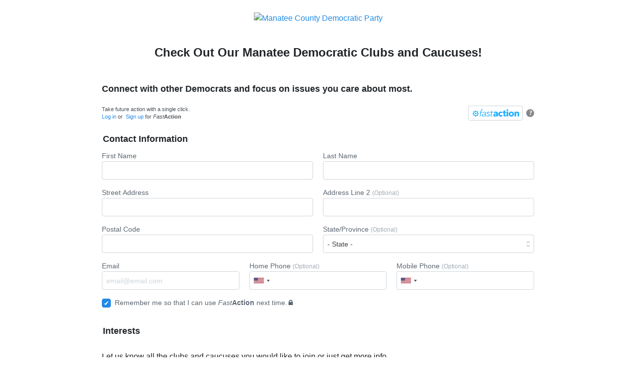

--- FILE ---
content_type: text/html; charset=utf-8
request_url: https://secure.ngpvan.com/XMjJS-kh3EiRMi0hA9Z0rQ2
body_size: 3758
content:
<!DOCTYPE html>
<html class="no-js" lang="en">
    <head>
        

    <link nonce="a80066b5-723a-4b68-8f29-3b88be6dd1d4" rel="preload" href="https://static.everyaction.com/ea-actiontag/at.js" as="script" crossorigin="anonymous">
    <link rel="preload" href="https://static.everyaction.com/ea-actiontag/at.min.css" as="style">
        <link rel="preload" href="https://nvlupin.blob.core.windows.net/designs/CustomStylesheet_e35b3aaf91333bacee017b61a317f63660fba1b27681e38085c871d419ba80c0.css" as="style" />

            <script nonce="a80066b5-723a-4b68-8f29-3b88be6dd1d4" src="https://client.px-cloud.net/PXsJ1uzlSV/main.min.js" async crossorigin="anonymous" ></script>

        <meta charset="utf-8" />
            <link rel="canonical" href="https://secure.ngpvan.com/XMjJS-kh3EiRMi0hA9Z0rQ2" />
        <link rel="apple-touch-icon" href="/Content/images/appleTouchIcons/apple-touch-icon.png">
<link rel="apple-touch-icon" sizes="57x57" href="/Content/images/appleTouchIcons/apple-touch-icon-57x57.png">
<link rel="apple-touch-icon" sizes="60x60" href="/Content/images/appleTouchIcons/apple-touch-icon-60x60.png">
<link rel="apple-touch-icon" sizes="72x72" href="/Content/images/appleTouchIcons/apple-touch-icon-72x72.png">
<link rel="apple-touch-icon" sizes="76x76" href="/Content/images/appleTouchIcons/apple-touch-icon-76x76.png">
<link rel="apple-touch-icon" sizes="120x120" href="/Content/images/appleTouchIcons/apple-touch-icon-120x120.png">
<link rel="apple-touch-icon" sizes="114x114" href="/Content/images/appleTouchIcons/apple-touch-icon-114x114.png">
<link rel="apple-touch-icon" sizes="144x144" href="/Content/images/appleTouchIcons/apple-touch-icon-144x144.png">
<link rel="apple-touch-icon" sizes="152x152" href="/Content/images/appleTouchIcons/apple-touch-icon-152x152.png">
<link rel="apple-touch-icon" sizes="180x180" href="/Content/images/appleTouchIcons/apple-touch-icon-180x180.png">


        
        <style type="text/css">
            .text-center { text-align: center; }
        </style>
        <noscript>
            <style>
                .oa-requires-js {
                    display: none;
                    opacity: 0;
                }
            </style>
        </noscript>


        <style>
            #legacy {
                position: absolute;
                top: 0;
                right: 0;
                bottom: 0;
                left: 0;
                width: 100%;
                height: 100%;
                background-color: #fff;
            }

            .at-banner {
                text-align: center;
            }

            .at-banner img {
                max-width: 100%;
            }

            .right {
                text-align: right;
            }

            table.tickets {
                border-collapse: separate;
            }

                table.tickets thead {
                    text-align: left;
                }

                table.tickets th, td {
                    padding-right: 50px;
                }

                table.tickets .subtotal {
                    text-align: right;
                    padding-right: 10px;
                }
        </style>



        <meta name="viewport" content="width=device-width, initial-scale=1, minimum-scale=1.0, maximum-scale=1.0, minimal-ui, user-scalable=no" />


        <title>
    Check Out Our Manatee Democratic Clubs and Caucuses!
</title>

        
            <meta property="og:site_name" content="EveryAction" />
            <meta property="og:type" content="article" />
            <meta property="og:url" content="https://secure.ngpvan.com/XMjJS-kh3EiRMi0hA9Z0rQ2" />
        

        
        

    <script nonce="a80066b5-723a-4b68-8f29-3b88be6dd1d4" type="text/javascript">
        // This code is provided by Microsoft
        // ReSharper disable VariableUsedInInnerScopeBeforeDeclared
        // ReSharper disable StatementIsNotTerminated
        // ReSharper disable VariableUsedOutOfScope
    function cookieSettingsAcceptCookiesAi() {
             var sdkInstance = "appInsightsSDK"; window[sdkInstance] = "appInsights";
             var aiName = window[sdkInstance], aisdk = window[aiName]
                 || function (n) {
                     var o = { config: n, initialize: !0 }, t = document, e = window, i = "script";
                     setTimeout(function () { var e = t.createElement(i); e.src = n.url || "https://az416426.vo.msecnd.net/scripts/b/ai.2.min.js", t.getElementsByTagName(i)[0].parentNode.appendChild(e) });
                     try { o.cookie = t.cookie }
                     catch (e) { }
                     function a(n) { o[n] = function () { var e = arguments; o.queue.push(function () { o[n].apply(o, e) }) } } o.queue = [], o.version = 2;
                     for (var s = ["Event", "PageView", "Exception", "Trace", "DependencyData", "Metric", "PageViewPerformance"]; s.length;)a("track" + s.pop());
                     var r = "Track", c = r + "Page"; a("start" + c), a("stop" + c);
                     var u = r + "Event";
                     if (a("start" + u), a("stop" + u), a("addTelemetryInitializer"), a("setAuthenticatedUserContext"), a("clearAuthenticatedUserContext"), a("flush"), o.SeverityLevel = { Verbose: 0, Information: 1, Warning: 2, Error: 3, Critical: 4 }, !(!0 === n.disableExceptionTracking || n.extensionConfig && n.extensionConfig.ApplicationInsightsAnalytics && !0 === n.extensionConfig.ApplicationInsightsAnalytics.disableExceptionTracking)) {
                         a("_" + (s = "onerror"));
                         var p = e[s];
                         e[s] = function (e, n, t, i, a) {
                             var r = p && p(e, n, t, i, a);
                             return !0 !== r && o["_" + s]({ message: e, url: n, lineNumber: t, columnNumber: i, error: a }), r
                         }, n.autoExceptionInstrumented = !0
                     } return o
                 }(
                     {
                         instrumentationKey: "def53ae9-b7c9-41b7-abab-9c939b304095",
                         enableAjaxErrorStatusText: true,
                         enableRequestHeaderTracking: true,
                         enableResponseHeaderTracking: true
                     }
                 );
             window[aiName] = aisdk;
             // ReSharper restore StatementIsNotTerminated
             // ReSharper restore VariableUsedInInnerScopeBeforeDeclared
             aisdk.queue.push(function () {
                 aisdk.addTelemetryInitializer(function (envelope) {
                     var telemetryItem = envelope.data;
                     var telemetryBaseData = envelope.baseData;

                     // remove auth from req headers
                     if (telemetryBaseData.properties && telemetryBaseData.properties.requestHeaders) {
                         var requestHeaders = telemetryBaseData.properties.requestHeaders;
                         Object.keys(requestHeaders).forEach(function (key) {
                             if (key.toLowerCase() === "authorization") {
                                 delete requestHeaders[key];
                             }
                         });
                     }

                     // Set custom properties
                     telemetryItem["Application"] = 'Forms-prod';
                     // For custom events, make sure we have the URL of the current page
                     if (envelope.baseType == "EventData" || envelope.baseType == "RemoteDependencyData") {
                         telemetryItem["Location"] = telemetryItem["Location"] || window.location.href;
                     }

                     return true;
                 });
             });
             aisdk.trackPageView({});
    }

        
            cookieSettingsAcceptCookiesAi();
        


    </script>

        
<script nonce="a80066b5-723a-4b68-8f29-3b88be6dd1d4">
    // Logs errors for script tags with the attribute data-log-errors="true"
    function handleScriptLoadError(e) {
        if (window.appInsights && e && e.target && e.target.nodeName == 'script' && e.target.dataset && e.target.dataset.logErrors == "true" ) {
            window.appInsights.trackEvent({name: 'Script Load Failure',
                properties: {
                    ScriptSrc: e.target.src,
                    ScriptCrossorigin: e.target.getAttribute('crossorigin'),
                    ScriptType: e.target.getAttribute('type')
                }
            });
        }
    }
    window.onerror = handleScriptLoadError();
</script>
    </head>
    <body class="responsive">
        <div class="content ngp-content">
            









<section class="one container">
    <div class="panel panel-details form-condensed">
        <div class="panel-content">


<header class="container at">
        <figure class="at-banner">
                <a href="https://manateecountydemocrats.com/">
                        <img src="https://nvlupin.blob.core.windows.net/images/van/DNC/FL/1/5781/images/Clubs%20and%20Caucuses%20Form%20Header%20800px.png" alt="Manatee County Democratic Party" title="Manatee County Democratic Party" />

                </a>
        </figure>
</header>




<div class="ngp-form"
     data-form-url="https://secure.ngpvan.com/v1/Forms/XMjJS-kh3EiRMi0hA9Z0rQ2"
             data-custom-css='https://nvlupin.blob.core.windows.net/designs/CustomStylesheet_e35b3aaf91333bacee017b61a317f63660fba1b27681e38085c871d419ba80c0.css'
     data-fastaction-endpoint="https://fastaction.ngpvan.com"
     data-inline-errors="true"
     data-fastaction-nologin="true"
         data-formbuilder-hosted="true"
            data-script-execution-mode="block"
          data-mobile-autofocus="false">
</div>


            <noscript>
                <link href="/Content/css/global?v=lYrpEd-aBl_S01gmGPm_n8ToSkFKD1GXfMtyy3SCmoc1" rel="stylesheet"/>


<p>Please enable JavaScript in your browser</p>
            </noscript>



<footer class="container form-footer at">
                <p class="text-center wide">
            <a href="https://manateecountydemocrats.com/">Manatee County Democratic Party</a>
        </p>
            <p class="text-center wide">
            <span class="at-paid-for-by">
                Paid for by the Manatee County Democratic Party
            </span>
        </p>
            <div class="poweredby">
            Powered by <a href="https://www.ngpvan.com/?utm_source=act.myngp.com&utm_medium=poweredby&utm_campaign=ngpnext">NGP VAN</a>
        </div>
</footer>

        </div>
    </div>
</section>


<script nonce="a80066b5-723a-4b68-8f29-3b88be6dd1d4" type="text/javascript">
    window.exileHeaderAndFooter = true;
</script>






        <script nonce="a80066b5-723a-4b68-8f29-3b88be6dd1d4" src="https://js.verygoodvault.com/vgs-collect/2.18.4/vgs-collect.js" data-log-errors="true" type="text/javascript" crossorigin="anonymous"></script>

<script nonce="a80066b5-723a-4b68-8f29-3b88be6dd1d4" src="https://static.everyaction.com/ea-actiontag/at.js" data-log-errors="true" type="text/javascript" crossorigin="anonymous" charset="utf-8"></script>








        </div>
        
    </body>
</html>

